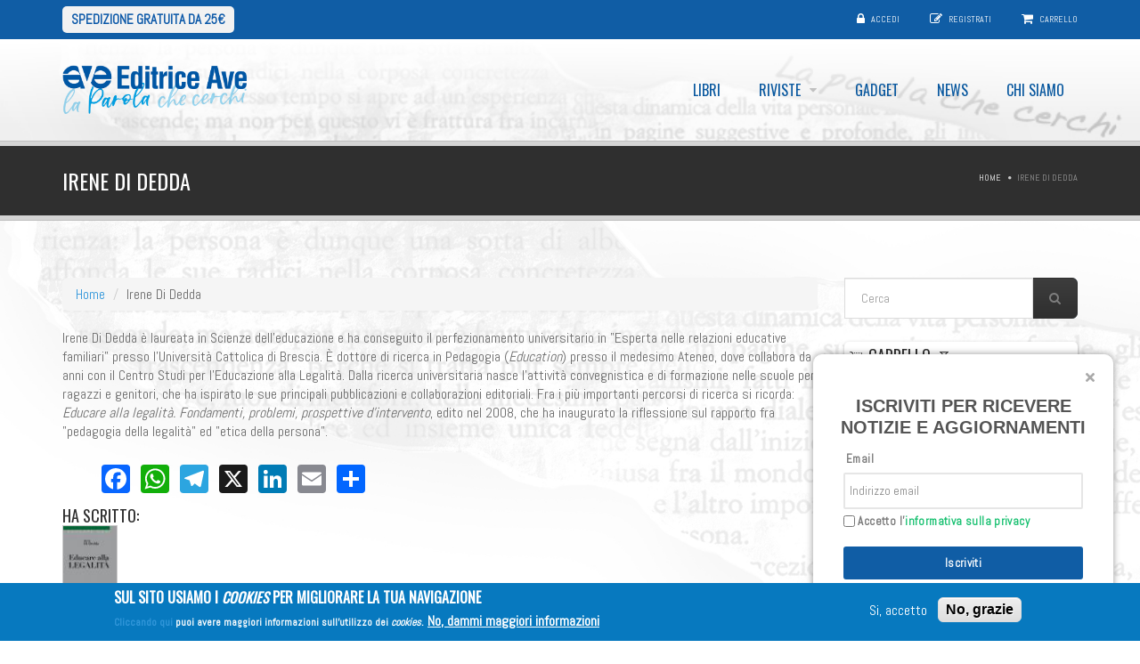

--- FILE ---
content_type: text/html; charset=utf-8
request_url: https://www.editriceave.it/autore/irene-di-dedda
body_size: 10262
content:
<!DOCTYPE html>
<!--[if IE 7]>                  <html class="ie7 no-js" lang="it" dir="ltr">     <![endif]-->
<!--[if lte IE 8]>              <html class="ie8 no-js" lang="it" dir="ltr">     <![endif]-->
<!--[if (gte IE 9)|!(IE)]><!--> <html class="not-ie no-js" lang="it" dir="ltr">  <!--<![endif]-->
<head>
  <meta http-equiv="Content-Type" content="text/html; charset=utf-8" />
<link rel="shortcut icon" href="https://www.editriceave.it/sites/default/files/icon-ave.png" type="image/png" />
<meta name="description" content="Irene Di Dedda è laureata in Scienze dell&#039;educazione e ha conseguito il perfezionamento universitario in &quot;Esperta nelle relazioni educative familiari&quot; presso l&#039;Università Cattolica di Brescia. È dottore di ricerca in Pedagogia (Education) presso il medesimo Ateneo, dove collabora da anni con il Centro Studi per l&#039;Educazione alla Legalità. Dalla ricerca universitaria nasce" />
<meta name="generator" content="Drupal 7 (https://www.drupal.org)" />
<link rel="canonical" href="https://www.editriceave.it/autore/irene-di-dedda" />
<link rel="shortlink" href="https://www.editriceave.it/node/1517" />

  <title>Irene Di Dedda | Editrice Ave</title>
	<meta http-equiv="X-UA-Compatible" content="IE=edge">

	<!-- Mobile Specific Metas
	================================================== -->
  <meta name="viewport" content="width=device-width, initial-scale=1">

  <style type="text/css" media="all">
@import url("https://www.editriceave.it/modules/system/system.base.css?t69zyq");
@import url("https://www.editriceave.it/modules/system/system.messages.css?t69zyq");
</style>
<style type="text/css" media="all">
@import url("https://www.editriceave.it/modules/book/book.css?t69zyq");
@import url("https://www.editriceave.it/sites/all/modules/calendar/css/calendar_multiday.css?t69zyq");
@import url("https://www.editriceave.it/sites/all/modules/date/date_repeat_field/date_repeat_field.css?t69zyq");
@import url("https://www.editriceave.it/sites/all/modules/fences/field.css?t69zyq");
@import url("https://www.editriceave.it/modules/node/node.css?t69zyq");
@import url("https://www.editriceave.it/sites/all/modules/simple_taxonomy_menu/simple_taxonomy_menu.css?t69zyq");
@import url("https://www.editriceave.it/sites/all/modules/ubercart/uc_file/uc_file.css?t69zyq");
@import url("https://www.editriceave.it/sites/all/modules/ubercart/uc_order/uc_order.css?t69zyq");
@import url("https://www.editriceave.it/sites/all/modules/ubercart/uc_product/uc_product.css?t69zyq");
@import url("https://www.editriceave.it/sites/all/modules/ubercart/uc_store/uc_store.css?t69zyq");
@import url("https://www.editriceave.it/sites/all/modules/uc_tinycart/uc_tinycart.css?t69zyq");
@import url("https://www.editriceave.it/modules/user/user.css?t69zyq");
@import url("https://www.editriceave.it/sites/all/modules/views/css/views.css?t69zyq");
@import url("https://www.editriceave.it/sites/all/modules/ckeditor/css/ckeditor.css?t69zyq");
</style>
<style type="text/css" media="all">
@import url("https://www.editriceave.it/sites/all/modules/uc_discounts_alt/uc_discounts/uc_discounts.css?t69zyq");
@import url("https://www.editriceave.it/sites/all/modules/ctools/css/ctools.css?t69zyq");
@import url("https://www.editriceave.it/sites/all/modules/lightbox2/css/lightbox.css?t69zyq");
@import url("https://www.editriceave.it/sites/all/modules/uc_out_of_stock/uc_out_of_stock.css?t69zyq");
@import url("https://www.editriceave.it/sites/all/modules/ubercart/uc_cart/uc_cart_block.css?t69zyq");
@import url("https://www.editriceave.it/sites/all/modules/eu_cookie_compliance/css/eu_cookie_compliance.css?t69zyq");
</style>
<style type="text/css" media="all">
<!--/*--><![CDATA[/*><!--*/
.tb-megamenu.animate .mega > .mega-dropdown-menu,.tb-megamenu.animate.slide .mega > .mega-dropdown-menu > div{transition-delay:200ms;-webkit-transition-delay:200ms;-ms-transition-delay:200ms;-o-transition-delay:200ms;transition-duration:400ms;-webkit-transition-duration:400ms;-ms-transition-duration:400ms;-o-transition-duration:400ms;}

/*]]>*/-->
</style>
<style type="text/css" media="all">
@import url("https://www.editriceave.it/sites/all/modules/addtoany/addtoany.css?t69zyq");
</style>
<link type="text/css" rel="stylesheet" href="//fonts.googleapis.com/css?family=Anton|Muli:300,400,400italic,300italic|Goudy+Bookletter+1911|Oswald&amp;subset=latin,latin-ext" media="all" />
<link type="text/css" rel="stylesheet" href="//maxcdn.bootstrapcdn.com/font-awesome/4.2.0/css/font-awesome.min.css" media="all" />
<style type="text/css" media="all">
@import url("https://www.editriceave.it/sites/default/files/ctools/css/85760125e0b573c174141d9adf192778.css?t69zyq");
</style>
<style type="text/css" media="all">
@import url("https://www.editriceave.it/sites/all/themes/stability/css/bootstrap.min.css?t69zyq");
@import url("https://www.editriceave.it/sites/all/themes/stability/vendor/owl-carousel/owl.carousel.css?t69zyq");
@import url("https://www.editriceave.it/sites/all/themes/stability/vendor/owl-carousel/owl.theme.css?t69zyq");
@import url("https://www.editriceave.it/sites/all/themes/stability/vendor/magnific-popup/magnific-popup.css?t69zyq");
@import url("https://www.editriceave.it/sites/all/themes/stability/vendor/mediaelement/mediaelementplayer.css?t69zyq");
@import url("https://www.editriceave.it/sites/all/themes/stability/vendor/circliful/css/jquery.circliful.css?t69zyq");
@import url("https://www.editriceave.it/sites/all/themes/stability/css/theme.css?t69zyq");
@import url("https://www.editriceave.it/sites/all/themes/stability/css/theme-elements.css?t69zyq");
@import url("https://www.editriceave.it/sites/all/themes/stability/css/animate.min.css?t69zyq");
@import url("https://www.editriceave.it/sites/all/themes/stability/css/skins/red.css?t69zyq");
@import url("https://www.editriceave.it/sites/all/themes/stability/css/skins/blue.css?t69zyq");
@import url("https://www.editriceave.it/sites/all/themes/stability/stability_sub/css/custom.css?t69zyq");
</style>
<style type="text/css" media="all">
@import url("https://www.editriceave.it/sites/default/files/fontyourface/font.css?t69zyq");
</style>
<link type="text/css" rel="stylesheet" href="https://fonts.googleapis.com/css?family=Abel:regular&amp;subset=latin" media="all" />

	<!-- Head Libs -->
	<script src="/sites/all/themes/stability/vendor/modernizr.js"></script>

	<!--[if lt IE 9]>
		<script src="//html5shim.googlecode.com/svn/trunk/html5.js"></script>
		<script src="/sites/all/themes/stability/vendor/respond.min.js"></script>
	<![endif]-->

	<!--[if IE]>
		<link rel="stylesheet" href="/sites/all/themes/stability/css/ie.css">
	<![endif]-->

	<!-- Favicons
	================================================== -->
	<link rel="apple-touch-icon" href="/sites/all/themes/stability/images/apple-touch-icon.png">
	<link rel="apple-touch-icon" sizes="72x72" href="/sites/all/themes/stability/images/apple-touch-icon-72x72.png">
	<link rel="apple-touch-icon" sizes="114x114" href="/sites/all/themes/stability/images/apple-touch-icon-114x114.png">
	<link rel="apple-touch-icon" sizes="144x144" href="/sites/all/themes/stability/images/apple-touch-icon-144x144.png">
  </head>
<body class="html not-front not-logged-in no-sidebars page-node page-node- page-node-1517 node-type-autore i18n-it">

    
<div class="site-wrapper">
  
  <header class="header header-default">
  <div class="header-top">
    <div class="container">

      <div class="header-top-left">
        		<span><a href="/acquisti">Spedizione gratuita da 25€</a></span>
      </div>
      <div class="header-top-right">
        
      <div class="header-top-right">
        <span class="login">
        <i class="fa fa-lock"></i> <a href="/user">Accedi</a>
      </span><span class="register"><i class="fa fa-pencil-square-o"></i>  <a href="/user/register">Registrati</a></span><span class="cart">
        <i class="fa fa-shopping-cart"></i> <a href="/cart">Carrello</a>
      </span>
      </div>      </div>

    </div>
  </div>

  <div class="header-main">
    <div class="container">

      <!-- Logo -->
      <div class="logo">
                  <a href="/"><img src="https://www.editriceave.it/sites/default/files/ave_blu.png" alt=""></a>
                <p class="tagline"></p>
      </div>
      <!-- Logo / End -->

      <button type="button" class="navbar-toggle">
        <i class="fa fa-bars"></i>
      </button>

        <!-- Navigation -->
      <nav class="nav-main">
        <ul data-breakpoint="992" class="flexnav">
         <li  data-id="3041" data-level="1" data-type="menu_item" data-class="grey" data-xicon="" data-caption="" data-alignsub="center" data-group="0" data-hidewcol="0" data-hidesub="0" class="tb-megamenu-item level-1 mega grey mega-align-center">
  <a href="/libri" >
        
    Libri      </a>
  </li>

<li  data-id="3175" data-level="1" data-type="menu_item" data-class="" data-xicon="" data-caption="" data-alignsub="" data-group="0" data-hidewcol="0" data-hidesub="0" class="tb-megamenu-item level-1 mega dropdown">
  <a href="/rivista"  class="dropdown-toggle">
        
    Riviste      </a>
  <ul  data-class="" data-width="" class="row tb-megamenu-submenu dropdown-menu mega-dropdown-menu nav-child">
  <div  data-showblocktitle="0" data-class="" data-width="12" data-hidewcol="" id="tb-megamenu-column-1" class="tb-megamenu-column   mega-col-nav">
  <div  data-type="block" data-block="views--riviste-block_1" class="tb-megamenu-block tb-block tb-megamenu-block">
  <div class="block-inner">
      <div id="block-views-riviste-block-1" class="widget block block-views" >
  
      
  <div class="view view-riviste view-id-riviste view-display-id-block_1 view-dom-id-959fbe4e6009b33ed508a23728867e21">
        
  
  
      
    
    <span class="field-content"><a href="/riviste/dialoghi">Dialoghi</a></span>    
    <span class="field-content"><a href="/riviste/foglieac">Foglie.Ac</a></span>    
    <span class="field-content"><a href="/riviste/la-giostra">La Giostra</a></span>    
    <span class="field-content"><a href="/riviste/ragazzi">Ragazzi</a></span>    
    <span class="field-content"><a href="/riviste/segno-nel-mondo">Segno nel mondo</a></span>  
  
  
  
  
  
</div>
  </div> <!-- /.block -->
  </div>
</div>
</div>
</ul>
</li>

<li  data-id="3114" data-level="1" data-type="menu_item" data-class="" data-xicon="" data-caption="" data-alignsub="" data-group="0" data-hidewcol="0" data-hidesub="0" class="tb-megamenu-item level-1 mega">
  <a href="/gadget" >
        
    Gadget      </a>
  </li>

<li  data-id="8994" data-level="1" data-type="menu_item" data-class="" data-xicon="" data-caption="" data-alignsub="" data-group="0" data-hidewcol="0" data-hidesub="0" class="tb-megamenu-item level-1 mega">
  <a href="/news" >
        
    News      </a>
  </li>

<li  data-id="9199" data-level="1" data-type="menu_item" data-class="" data-xicon="" data-caption="" data-alignsub="" data-group="0" data-hidewcol="0" data-hidesub="0" id="" style="" class="tb-megamenu-item level-1 mega">
  <a href="/chi-siamo" >
        
    Chi siamo      </a>
  </li>
        </ul>
      </nav>
      <!-- Navigation / End -->
      
    </div>
  </div>
</header>
  <div class="main" role="main">

    <section class="page-heading">
  <div class="container">
    <div class="row">
      <div class="col-md-6">
                <h1>Irene Di Dedda</h1>
              </div>
      <div class="col-md-6">
        <ul class="breadcrumb"><li class="first"><a href="/">Home</a></li>
<li class="last">Irene Di Dedda</li>
</ul>      </div>
    </div>
  </div>
</section>
          <div  class="nd-region">
         
      <div class = "container">
        <div  id="Content" class="row">     
                                                    <div  class="col-md-9 " id="crumbs-breadcrumb">
                                                <div id="block-crumbs-breadcrumb" class="widget block block-crumbs" >
  
      
  <ul class="breadcrumb"><li class="first"><a href="/">Home</a></li>
<li class="last">Irene Di Dedda</li>
</ul>
  </div> <!-- /.block -->
                                              </div>
                                                                              <div  class="col-md-3 " id="search-form">
                                                <div id="block-search-form" class="widget block block-search" >
  
      
  <form action="/autore/irene-di-dedda" method="post" id="search-block-form" accept-charset="UTF-8"><div><div class="container-inline">
      <h2 class="element-invisible">Form di ricerca</h2>
    <div class = "input-group"><div class="form-type-textfield form-item-search-block-form form-item form-group">
  <label class="element-invisible" for="edit-search-block-form--2">Cerca </label>
 <input title="Inserisci i termini da cercare." placeholder="Cerca" class="form-control form-control form-text" type="text" id="edit-search-block-form--2" name="search_block_form" value="" size="15" maxlength="128" />
</div>
<div class="form-actions form-wrapper" id="edit-actions--3"><input class="btn btn-primary btn-icon btn btn-default form-submit" type="submit" id="edit-submit" name="op" value="" /></div></div><input type="hidden" name="form_build_id" value="form-NelrDblqElGPWkulL0vB0n6IALqFnwMm2k31vIgZeuY" />
<input type="hidden" name="form_id" value="search_block_form" />
</div>
</div></form>
  </div> <!-- /.block -->
                                              </div>
                                                                                                                          <div  id="content" class="col-md-9 ">
                                              
                
    
  
  <div class="content clearfix node-autore">
    
  <div class="field field-name-body field-type-text-long field-label-hidden">
    <p><span style="font-size: 12pt">Irene Di Dedda è laureata in Scienze dell'educazione e ha conseguito il perfezionamento universitario in "Esperta nelle relazioni educative familiari" presso l'Università Cattolica di Brescia. È dottore di ricerca in Pedagogia (<em>Education</em></span><span style="font-size: 12pt">) presso il medesimo Ateneo, dove collabora da anni con il Centro Studi per l'Educazione alla Legalità. Dalla ricerca universitaria nasce l'attività convegnistica e di formazione nelle scuole per ragazzi e genitori, che ha ispirato le sue principali pubblicazioni e collaborazioni editoriali. Fra i più importanti percorsi di ricerca si ricorda: <em>Educare alla legalità. Fondamenti, problemi, prospettive d'intervento</em></span><span style="font-size: 12pt">, edito nel 2008, che ha inaugurato la riflessione sul rapporto fra "pedagogia della legalità" ed "etica della persona".</span></p>
  </div>
  </div>

      <footer>
      <ul class="links inline"><li class="addtoany first last"><span><span class="a2a_kit a2a_kit_size_32 a2a_target addtoany_list" id="da2a_1">
      <a class="a2a_button_facebook"></a>
<a class="a2a_button_whatsapp"></a>
<a class="a2a_button_telegram"></a>
<a class="a2a_button_x"></a>
<a class="a2a_button_linkedin"></a>
<a class="a2a_button_email"></a>
      <a class="a2a_dd addtoany_share_save" href="https://www.addtoany.com/share#url=https%3A%2F%2Fwww.editriceave.it%2Fautore%2Firene-di-dedda&amp;title=Irene%20Di%20Dedda"></a>
      
    </span>
    <script type="text/javascript">
<!--//--><![CDATA[//><!--
if(window.da2a)da2a.script_load();
//--><!]]>
</script></span></li>
</ul>    </footer>
  
    <div id="block-views-dello-stesso-autore-block" class="widget block block-views" >
  
        <div class="title-accent">
			<h3 class = "widget-title" ><span>ha</span> scritto:</h3>
		</div>
    
  <div class="view view-dello-stesso-autore view-id-dello_stesso_autore view-display-id-block view-dom-id-22fe780983f32dba8c728e287d0476f5">
        
  
  
        <div class = "row">
          <div class = "col-md-3">
          
    
  <div class="field field-name-uc-product-image field-type-image field-label-hidden">
    <a href="/libri/educare-alla-legalit%C3%A0"><img src="https://www.editriceave.it/sites/default/files/styles/uc_product_list/public/copertine/EducareLegalitaCover.jpg?itok=m7432gEo" width="62" height="100" alt="" /></a>  </div>
  
    <span class="field-content"><a href="/libri/educare-alla-legalit%C3%A0">Educare alla legalità</a></span>      </div>
          <div class = "col-md-3">
              </div>
          <div class = "col-md-3">
              </div>
          <div class = "col-md-3">
              </div>
      </div>
  
  
  
  
  
  
</div>
  </div> <!-- /.block -->
                                              </div>
                                                                              <div  id="sidebar" class="col-md-3 ">
                                                <div id="block-uc-cart-cart" class="widget block block-uc-cart" >
  
        <div class="title-accent">
			<h3 class = "widget-title" ><a href="/cart"><span class="cart-block-icon-empty" title="View your shopping cart."></span></a><span class="cart-block-title-bar" title="Show/hide shopping cart contents.">Carrello<span class="cart-block-arrow arrow-down"></span></span></h3>
		</div>
    
  <p class="cart-block-items collapsed uc-cart-empty">Non ci sono prodotti nel tuo carrello.</p><table class="cart-block-summary"><tbody><tr><td class="cart-block-summary-items"><span class="num-items">0</span> Articoli </td><td class="cart-block-summary-total"><label>Totale:</label> <span class="uc-price">€0,00</span></td></tr></tbody></table>
  </div> <!-- /.block -->
                                              </div>
                                                                                                                                    </div>
      </div>
          </div>
    
      <footer  class="nd-region">
         
      <div class = "container">
        <div  id="Footer" class="row">     
                                                                                                                                                                                                              <div  class="col-md-3 " id="stability_cms-contact_us">
                                                <div id="block-stability-cms-contact-us" class="widget block block-stability-cms" >
  
        <div class="title-accent">
			<h3 class = "widget-title" >Contattaci</h3>
		</div>
    
  <div class="contacts-widget widget widget__footer">
	<div class="widget-content">
		<ul class="contacts-info-list">
      			<li>
				<i class="fa fa-map-marker"></i>
				<div class="info-item">
					Via Aurelia, 481, 00165 Roma				</div>
			</li>
            			<li>
				<i class="fa fa-phone"></i>
				<div class="info-item">
					06 66 1321				</div>
			</li>
            			<li>
				<i class="fa fa-envelope"></i>
				<span class="info-item">
					<a href="mailto:info@editriceave.it">info@editriceave.it</a>
				</span>
			</li>
      			                  			<li>
  				<i class="fa fa-clock-o"></i>
  				<div class="info-item">
  					Lun - Ven 8:00 - 17:30  				</div>
  			</li>
        					</ul>
	</div>
</div>
  </div> <!-- /.block -->
                                              </div>
                                                                              <div  class="col-md-3 " id="menu-menu-footer-navigation">
                                                <div id="block-menu-menu-footer-navigation" class="widget block block-menu" >
  
        <div class="title-accent">
			<h3 class = "widget-title" ><span>Informazioni</span> utili</h3>
		</div>
    
  <ul class="menu"><li class="first expanded"><span class="nolink" tabindex="0">Info</span><ul><li class="first leaf"><a href="/chi-siamo">Chi siamo</a></li>
<li class="last leaf"><a href="/finanziamenti-pubblici">Finanziamenti pubblici</a></li>
</ul></li>
<li class="expanded"><span class="nolink" tabindex="0">Acquisti</span><ul><li class="first last collapsed"><a href="/acquisti">Spese di spedizione</a></li>
</ul></li>
<li class="expanded"><span class="nolink" tabindex="0">Servizi e supporto</span><ul><li class="first leaf"><a href="/abbonamenti-riviste">Abbonamenti riviste</a></li>
<li class="last leaf"><a href="/contatti">Contatti</a></li>
</ul></li>
<li class="expanded"><span class="nolink" tabindex="0">Sicurezza e privacy</span><ul><li class="first leaf"><a href="/termini-di-utilizzo">Termini di utilizzo</a></li>
<li class="leaf"><a href="/cookie-policy">Cookie Policy</a></li>
<li class="last leaf"><a href="/note-legali">Note legali</a></li>
</ul></li>
<li class="last leaf"><a href="/webform/inviaci-la-tua-proposta-editoriale">Invia proposta editoriale</a></li>
</ul>
  </div> <!-- /.block -->
                                              </div>
                                                                              <div  class="col-md-12 " id="block-2">
                                                <div id="block-block-2" class="widget block block-block" >
  
      
  <p class="rtecenter">Fondazione Apostolicam Actuositatem ETS © 2023 - P.I. 05398481001 - C.F 96306220581 - REA 888781 del 23/02/98 - Tutti i diritti riservati</p>

  </div> <!-- /.block -->
                                              </div>
                                            </div>
      </div>
          </footer>
    

    <div class="footer-copyright">
      <div class="container">
        <div class="row">
          <div class="col-sm-6 col-md-4">
            Copyright &copy; 2026  <a href="#">EDITRICE AVE</a> &nbsp;| &nbsp; All Rights Reserved          </div>
          <div class="col-sm-6 col-md-8">
            <div class="social-links-wrapper">
              <span class="social-links-txt">Connect with us</span>
              <ul class="social-links social-links__dark">
                                  <li><a href="//www.facebook.com/edizioniave" ><i class="fa fa-facebook"></i></a></li>
                                                  <li><a href="//twitter.com/editriceave"><i class="fa fa-twitter"></i></a></li>
                          
                          
                                                              </ul>
            </div>
          </div>
        </div>
      </div>
    </div>

  </div>
</div>  <script type="text/javascript" src="//code.jquery.com/jquery-2.2.4.min.js"></script>
<script type="text/javascript">
<!--//--><![CDATA[//><!--
window.jQuery || document.write("<script src='/sites/all/modules/jquery_update/replace/jquery/2.2/jquery.min.js'>\x3C/script>")
//--><!]]>
</script>
<script type="text/javascript" src="https://www.editriceave.it/misc/jquery-extend-3.4.0.js?v=2.2.4"></script>
<script type="text/javascript" src="https://www.editriceave.it/misc/jquery-html-prefilter-3.5.0-backport.js?v=2.2.4"></script>
<script type="text/javascript" src="https://www.editriceave.it/misc/jquery.once.js?v=1.2"></script>
<script type="text/javascript" src="https://www.editriceave.it/misc/drupal.js?t69zyq"></script>
<script type="text/javascript" src="https://www.editriceave.it/sites/all/modules/jquery_update/js/jquery_browser.js?v=0.0.1"></script>
<script type="text/javascript" src="https://www.editriceave.it/sites/all/modules/eu_cookie_compliance/js/jquery.cookie-1.4.1.min.js?v=1.4.1"></script>
<script type="text/javascript" src="https://www.editriceave.it/sites/all/modules/jquery_update/replace/jquery.form/4/jquery.form.min.js?v=4.2.1"></script>
<script type="text/javascript" src="https://www.editriceave.it/misc/form-single-submit.js?v=7.99"></script>
<script type="text/javascript" src="https://www.editriceave.it/misc/ajax.js?v=7.99"></script>
<script type="text/javascript" src="https://www.editriceave.it/sites/all/modules/jquery_update/js/jquery_update.js?v=0.0.1"></script>
<script type="text/javascript" src="https://www.editriceave.it/sites/all/modules/admin_menu/admin_devel/admin_devel.js?t69zyq"></script>
<script type="text/javascript" src="https://www.editriceave.it/sites/all/modules/ubercart/uc_file/uc_file.js?t69zyq"></script>
<script type="text/javascript" src="https://www.editriceave.it/sites/all/modules/uc_tinycart/uc_tinycart.js?t69zyq"></script>
<script type="text/javascript" src="https://www.editriceave.it/sites/default/files/languages/it_AyhuaIsn9BucQQBkGjV6qHA5xY0IcUCLJMM4gTZjtuY.js?t69zyq"></script>
<script type="text/javascript" src="https://www.editriceave.it/sites/all/modules/lightbox2/js/lightbox.js?t69zyq"></script>
<script type="text/javascript" src="https://www.editriceave.it/sites/all/modules/uc_out_of_stock/uc_out_of_stock.js?t69zyq"></script>
<script type="text/javascript" src="https://www.editriceave.it/sites/all/modules/ubercart/uc_cart/uc_cart_block.js?t69zyq"></script>
<script type="text/javascript" src="https://www.editriceave.it/sites/all/modules/views/js/base.js?t69zyq"></script>
<script type="text/javascript" src="https://www.editriceave.it/misc/progress.js?v=7.99"></script>
<script type="text/javascript" src="https://www.editriceave.it/sites/all/modules/views/js/ajax_view.js?t69zyq"></script>
<script type="text/javascript" src="https://www.editriceave.it/sites/all/modules/google_analytics/googleanalytics.js?t69zyq"></script>
<script type="text/javascript" src="https://www.googletagmanager.com/gtag/js?id=G-J7YCYV1V0H"></script>
<script type="text/javascript">
<!--//--><![CDATA[//><!--
window.dataLayer = window.dataLayer || [];function gtag(){dataLayer.push(arguments)};gtag("js", new Date());gtag("set", "developer_id.dMDhkMT", true);gtag("config", "G-J7YCYV1V0H", {"groups":"default","anonymize_ip":true});
//--><!]]>
</script>
<script type="text/javascript">
<!--//--><![CDATA[//><!--
window.a2a_config=window.a2a_config||{};window.da2a={done:false,html_done:false,script_ready:false,script_load:function(){var a=document.createElement('script'),s=document.getElementsByTagName('script')[0];a.type='text/javascript';a.async=true;a.src='https://static.addtoany.com/menu/page.js';s.parentNode.insertBefore(a,s);da2a.script_load=function(){};},script_onready:function(){da2a.script_ready=true;if(da2a.html_done)da2a.init();},init:function(){for(var i=0,el,target,targets=da2a.targets,length=targets.length;i<length;i++){el=document.getElementById('da2a_'+(i+1));target=targets[i];a2a_config.linkname=target.title;a2a_config.linkurl=target.url;if(el){a2a.init('page',{target:el});el.id='';}da2a.done=true;}da2a.targets=[];}};(function ($){Drupal.behaviors.addToAny = {attach: function (context, settings) {if (context !== document && window.da2a) {if(da2a.script_ready)a2a.init_all();da2a.script_load();}}}})(jQuery);a2a_config.callbacks=a2a_config.callbacks||[];a2a_config.callbacks.push({ready:da2a.script_onready});a2a_config.overlays=a2a_config.overlays||[];a2a_config.templates=a2a_config.templates||{};
//--><!]]>
</script>
<script type="text/javascript" src="https://www.editriceave.it/sites/all/themes/stability/vendor/jquery-migrate-1.2.1.min.js?t69zyq"></script>
<script type="text/javascript" src="https://www.editriceave.it/sites/all/themes/stability/vendor/bootstrap.js?t69zyq"></script>
<script type="text/javascript" src="https://www.editriceave.it/sites/all/themes/stability/vendor/jquery.flexnav.min.js?t69zyq"></script>
<script type="text/javascript" src="https://www.editriceave.it/sites/all/themes/stability/vendor/jquery.hoverIntent.minified.js?t69zyq"></script>
<script type="text/javascript" src="https://www.editriceave.it/sites/all/themes/stability/vendor/jquery.flickrfeed.js?t69zyq"></script>
<script type="text/javascript" src="https://www.editriceave.it/sites/all/themes/stability/vendor/isotope/jquery.isotope.min.js?t69zyq"></script>
<script type="text/javascript" src="https://www.editriceave.it/sites/all/themes/stability/vendor/isotope/jquery.isotope.sloppy-masonry.min.js?t69zyq"></script>
<script type="text/javascript" src="https://www.editriceave.it/sites/all/themes/stability/vendor/isotope/jquery.imagesloaded.min.js?t69zyq"></script>
<script type="text/javascript" src="https://www.editriceave.it/sites/all/themes/stability/vendor/magnific-popup/jquery.magnific-popup.js?t69zyq"></script>
<script type="text/javascript" src="https://www.editriceave.it/sites/all/themes/stability/vendor/owl-carousel/owl.carousel.min.js?t69zyq"></script>
<script type="text/javascript" src="https://www.editriceave.it/sites/all/themes/stability/vendor/jquery.fitvids.js?t69zyq"></script>
<script type="text/javascript" src="https://www.editriceave.it/sites/all/themes/stability/vendor/jquery.appear.js?t69zyq"></script>
<script type="text/javascript" src="https://www.editriceave.it/sites/all/themes/stability/vendor/jquery.stellar.min.js?t69zyq"></script>
<script type="text/javascript" src="https://www.editriceave.it/sites/all/themes/stability/vendor/snap.svg-min.js?t69zyq"></script>
<script type="text/javascript" src="https://www.editriceave.it/sites/all/themes/stability/vendor/mediaelement/mediaelement-and-player.min.js?t69zyq"></script>
<script type="text/javascript" src="https://www.editriceave.it/sites/all/themes/stability/vendor/circliful/js/jquery.circliful.min.js?t69zyq"></script>
<script type="text/javascript" src="https://www.editriceave.it/sites/all/themes/stability/js/custom.js?t69zyq"></script>
<script type="text/javascript" src="https://www.editriceave.it/sites/all/themes/stability/stability_sub/vendor/cfpf-cfaz-piva-control.js?t69zyq"></script>
<script type="text/javascript">
<!--//--><![CDATA[//><!--
jQuery.extend(Drupal.settings, {"basePath":"\/","pathPrefix":"","setHasJsCookie":0,"ajaxPageState":{"theme":"stability_sub","theme_token":"AhXn7leQaU_YB10U2FoJFmh2xU0yYgzD6tB5OS8Oxd0","jquery_version":"2.2","jquery_version_token":"EP-kt93sWFxP23o-zV-GO7BsYW8_N4V_ChR8j_zbRik","js":{"0":1,"sites\/all\/modules\/eu_cookie_compliance\/js\/eu_cookie_compliance.min.js":1,"1":1,"\/\/code.jquery.com\/jquery-2.2.4.min.js":1,"2":1,"misc\/jquery-extend-3.4.0.js":1,"misc\/jquery-html-prefilter-3.5.0-backport.js":1,"misc\/jquery.once.js":1,"misc\/drupal.js":1,"sites\/all\/modules\/jquery_update\/js\/jquery_browser.js":1,"sites\/all\/modules\/eu_cookie_compliance\/js\/jquery.cookie-1.4.1.min.js":1,"sites\/all\/modules\/jquery_update\/replace\/jquery.form\/4\/jquery.form.min.js":1,"misc\/form-single-submit.js":1,"misc\/ajax.js":1,"sites\/all\/modules\/jquery_update\/js\/jquery_update.js":1,"sites\/all\/modules\/admin_menu\/admin_devel\/admin_devel.js":1,"sites\/all\/modules\/ubercart\/uc_file\/uc_file.js":1,"sites\/all\/modules\/uc_tinycart\/uc_tinycart.js":1,"public:\/\/languages\/it_AyhuaIsn9BucQQBkGjV6qHA5xY0IcUCLJMM4gTZjtuY.js":1,"sites\/all\/modules\/lightbox2\/js\/lightbox.js":1,"sites\/all\/modules\/uc_out_of_stock\/uc_out_of_stock.js":1,"sites\/all\/modules\/ubercart\/uc_cart\/uc_cart_block.js":1,"sites\/all\/modules\/views\/js\/base.js":1,"misc\/progress.js":1,"sites\/all\/modules\/views\/js\/ajax_view.js":1,"sites\/all\/modules\/google_analytics\/googleanalytics.js":1,"https:\/\/www.googletagmanager.com\/gtag\/js?id=G-J7YCYV1V0H":1,"3":1,"4":1,"sites\/all\/themes\/stability\/vendor\/jquery-migrate-1.2.1.min.js":1,"sites\/all\/themes\/stability\/vendor\/bootstrap.js":1,"sites\/all\/themes\/stability\/vendor\/jquery.flexnav.min.js":1,"sites\/all\/themes\/stability\/vendor\/jquery.hoverIntent.minified.js":1,"sites\/all\/themes\/stability\/vendor\/jquery.flickrfeed.js":1,"sites\/all\/themes\/stability\/vendor\/isotope\/jquery.isotope.min.js":1,"sites\/all\/themes\/stability\/vendor\/isotope\/jquery.isotope.sloppy-masonry.min.js":1,"sites\/all\/themes\/stability\/vendor\/isotope\/jquery.imagesloaded.min.js":1,"sites\/all\/themes\/stability\/vendor\/magnific-popup\/jquery.magnific-popup.js":1,"sites\/all\/themes\/stability\/vendor\/owl-carousel\/owl.carousel.min.js":1,"sites\/all\/themes\/stability\/vendor\/jquery.fitvids.js":1,"sites\/all\/themes\/stability\/vendor\/jquery.appear.js":1,"sites\/all\/themes\/stability\/vendor\/jquery.stellar.min.js":1,"sites\/all\/themes\/stability\/vendor\/snap.svg-min.js":1,"sites\/all\/themes\/stability\/vendor\/mediaelement\/mediaelement-and-player.min.js":1,"sites\/all\/themes\/stability\/vendor\/circliful\/js\/jquery.circliful.min.js":1,"sites\/all\/themes\/stability\/js\/custom.js":1,"sites\/all\/themes\/stability\/stability_sub\/vendor\/cfpf-cfaz-piva-control.js":1},"css":{"modules\/system\/system.base.css":1,"modules\/system\/system.messages.css":1,"modules\/book\/book.css":1,"sites\/all\/modules\/calendar\/css\/calendar_multiday.css":1,"sites\/all\/modules\/date\/date_repeat_field\/date_repeat_field.css":1,"modules\/field\/theme\/field.css":1,"modules\/node\/node.css":1,"sites\/all\/modules\/simple_taxonomy_menu\/simple_taxonomy_menu.css":1,"sites\/all\/modules\/ubercart\/uc_file\/uc_file.css":1,"sites\/all\/modules\/ubercart\/uc_order\/uc_order.css":1,"sites\/all\/modules\/ubercart\/uc_product\/uc_product.css":1,"sites\/all\/modules\/ubercart\/uc_store\/uc_store.css":1,"sites\/all\/modules\/uc_tinycart\/uc_tinycart.css":1,"modules\/user\/user.css":1,"sites\/all\/modules\/views\/css\/views.css":1,"sites\/all\/modules\/ckeditor\/css\/ckeditor.css":1,"sites\/all\/modules\/uc_discounts_alt\/uc_discounts\/uc_discounts.css":1,"sites\/all\/modules\/ctools\/css\/ctools.css":1,"sites\/all\/modules\/lightbox2\/css\/lightbox.css":1,"sites\/all\/modules\/uc_out_of_stock\/uc_out_of_stock.css":1,"sites\/all\/modules\/ubercart\/uc_cart\/uc_cart_block.css":1,"sites\/all\/modules\/eu_cookie_compliance\/css\/eu_cookie_compliance.css":1,"0":1,"sites\/all\/modules\/addtoany\/addtoany.css":1,"\/\/fonts.googleapis.com\/css?family=Anton|Muli:300,400,400italic,300italic|Goudy+Bookletter+1911|Oswald\u0026subset=latin,latin-ext":1,"\/\/maxcdn.bootstrapcdn.com\/font-awesome\/4.2.0\/css\/font-awesome.min.css":1,"public:\/\/ctools\/css\/85760125e0b573c174141d9adf192778.css":1,"sites\/all\/themes\/stability\/css\/bootstrap.min.css":1,"sites\/all\/themes\/stability\/vendor\/owl-carousel\/owl.carousel.css":1,"sites\/all\/themes\/stability\/vendor\/owl-carousel\/owl.theme.css":1,"sites\/all\/themes\/stability\/vendor\/magnific-popup\/magnific-popup.css":1,"sites\/all\/themes\/stability\/vendor\/mediaelement\/mediaelementplayer.css":1,"sites\/all\/themes\/stability\/vendor\/circliful\/css\/jquery.circliful.css":1,"sites\/all\/themes\/stability\/css\/theme.css":1,"sites\/all\/themes\/stability\/css\/theme-elements.css":1,"sites\/all\/themes\/stability\/css\/animate.min.css":1,"sites\/all\/themes\/stability\/css\/skins\/red.css":1,"sites\/all\/themes\/stability\/css\/skins\/blue.css":1,"sites\/all\/themes\/stability\/stability_sub\/css\/custom.css":1,"sites\/default\/files\/fontyourface\/font.css":1,"https:\/\/fonts.googleapis.com\/css?family=Abel:regular\u0026subset=latin":1}},"lightbox2":{"rtl":"0","file_path":"\/(\\w\\w\/)public:\/","default_image":"\/sites\/all\/modules\/lightbox2\/images\/brokenimage.jpg","border_size":10,"font_color":"000","box_color":"fff","top_position":"","overlay_opacity":"0.8","overlay_color":"000","disable_close_click":true,"resize_sequence":0,"resize_speed":400,"fade_in_speed":400,"slide_down_speed":600,"use_alt_layout":false,"disable_resize":false,"disable_zoom":false,"force_show_nav":false,"show_caption":true,"loop_items":false,"node_link_text":"Vedi dettagli immagine","node_link_target":false,"image_count":"Immagine !current di !total","video_count":"Video !current di !total","page_count":"Pagina !current di !total","lite_press_x_close":"Seleziona \u003Ca href=\u0022#\u0022 onclick=\u0022hideLightbox(); return FALSE;\u0022\u003E\u003Ckbd\u003Ex\u003C\/kbd\u003E\u003C\/a\u003E per chiudere","download_link_text":"","enable_login":false,"enable_contact":false,"keys_close":"c x 27","keys_previous":"p 37","keys_next":"n 39","keys_zoom":"z","keys_play_pause":"32","display_image_size":"original","image_node_sizes":"()","trigger_lightbox_classes":"","trigger_lightbox_group_classes":"","trigger_slideshow_classes":"","trigger_lightframe_classes":"","trigger_lightframe_group_classes":"","custom_class_handler":0,"custom_trigger_classes":"","disable_for_gallery_lists":true,"disable_for_acidfree_gallery_lists":true,"enable_acidfree_videos":true,"slideshow_interval":5000,"slideshow_automatic_start":true,"slideshow_automatic_exit":true,"show_play_pause":true,"pause_on_next_click":false,"pause_on_previous_click":true,"loop_slides":false,"iframe_width":600,"iframe_height":400,"iframe_border":1,"enable_video":false,"useragent":"Mozilla\/5.0 (Macintosh; Intel Mac OS X 10_15_7) AppleWebKit\/537.36 (KHTML, like Gecko) Chrome\/131.0.0.0 Safari\/537.36; ClaudeBot\/1.0; +claudebot@anthropic.com)"},"uc_out_of_stock":{"path":"\/uc_out_of_stock\/query","throbber":0,"instock":0,"msg":"\u003Cp\u003E\u003Cstrong\u003E\u003Cspan style=\u0022color:#ff0000;\u0022\u003ENon disponibile\u003C\/span\u003E\u003C\/strong\u003E\u003C\/p\u003E\n"},"urlIsAjaxTrusted":{"\/autore\/irene-di-dedda":true,"\/views\/ajax":true},"views":{"ajax_path":"\/views\/ajax","ajaxViews":{"views_dom_id:1ab498848228f30803b1faf719dfc583":{"view_name":"eventi_collegati","view_display_id":"block_2","view_args":"1517","view_path":"node\/1517","view_base_path":null,"view_dom_id":"1ab498848228f30803b1faf719dfc583","pager_element":0},"views_dom_id:85397ceccccbb46b46761c403314a644":{"view_name":"eventi_collegati","view_display_id":"block_3","view_args":"1517","view_path":"node\/1517","view_base_path":null,"view_dom_id":"85397ceccccbb46b46761c403314a644","pager_element":0}}},"eu_cookie_compliance":{"cookie_policy_version":"1.0.0","popup_enabled":1,"popup_agreed_enabled":1,"popup_hide_agreed":1,"popup_clicking_confirmation":false,"popup_scrolling_confirmation":false,"popup_html_info":"\u003Cdiv class=\u0022eu-cookie-compliance-banner eu-cookie-compliance-banner-info eu-cookie-compliance-banner--opt-in\u0022\u003E\n  \u003Cdiv class=\u0022popup-content info\u0022\u003E\n        \u003Cdiv id=\u0022popup-text\u0022\u003E\n      \u003Ch2\u003E\tSul sito usiamo i \u003Cem\u003Ecookies \u003C\/em\u003Eper migliorare la tua navigazione\u003C\/h2\u003E\n\u003Cp\u003E\u003Ca href=\u0022http:\/\/editriceave.it\/cookie-policy\u0022\u003ECliccando qui\u003C\/a\u003E puoi avere maggiori informazioni sull\u0027utilizzo dei \u003Cem\u003Ecookies\u003C\/em\u003E.\u003C\/p\u003E\n              \u003Cbutton type=\u0022button\u0022 class=\u0022find-more-button eu-cookie-compliance-more-button\u0022\u003ENo, dammi maggiori informazioni\u003C\/button\u003E\n          \u003C\/div\u003E\n    \n    \u003Cdiv id=\u0022popup-buttons\u0022 class=\u0022\u0022\u003E\n            \u003Cbutton type=\u0022button\u0022 class=\u0022agree-button eu-cookie-compliance-secondary-button\u0022\u003ESi, accetto\u003C\/button\u003E\n              \u003Cbutton type=\u0022button\u0022 class=\u0022decline-button eu-cookie-compliance-default-button\u0022 \u003ENo, grazie\u003C\/button\u003E\n          \u003C\/div\u003E\n  \u003C\/div\u003E\n\u003C\/div\u003E","use_mobile_message":false,"mobile_popup_html_info":"\u003Cdiv class=\u0022eu-cookie-compliance-banner eu-cookie-compliance-banner-info eu-cookie-compliance-banner--opt-in\u0022\u003E\n  \u003Cdiv class=\u0022popup-content info\u0022\u003E\n        \u003Cdiv id=\u0022popup-text\u0022\u003E\n      \u003Ch2\u003E\tWe use cookies on this site to enhance your user experience\u003C\/h2\u003E\n\u003Cp\u003EBy tapping the Accept button, you agree to us doing so.\u003C\/p\u003E\n              \u003Cbutton type=\u0022button\u0022 class=\u0022find-more-button eu-cookie-compliance-more-button\u0022\u003ENo, dammi maggiori informazioni\u003C\/button\u003E\n          \u003C\/div\u003E\n    \n    \u003Cdiv id=\u0022popup-buttons\u0022 class=\u0022\u0022\u003E\n            \u003Cbutton type=\u0022button\u0022 class=\u0022agree-button eu-cookie-compliance-secondary-button\u0022\u003ESi, accetto\u003C\/button\u003E\n              \u003Cbutton type=\u0022button\u0022 class=\u0022decline-button eu-cookie-compliance-default-button\u0022 \u003ENo, grazie\u003C\/button\u003E\n          \u003C\/div\u003E\n  \u003C\/div\u003E\n\u003C\/div\u003E\n","mobile_breakpoint":"768","popup_html_agreed":"\u003Cdiv\u003E\n  \u003Cdiv class=\u0022popup-content agreed\u0022\u003E\n    \u003Cdiv id=\u0022popup-text\u0022\u003E\n      \u003Ch2\u003E\tGrazie per aver accettato i \u003Cem\u003Ecookies\u003C\/em\u003E\u003C\/h2\u003E\n\u003Cp\u003EOra puoi nascondere questo messaggio o avere maggiori informazioni riguardo i \u003Cem\u003Ecookies\u003C\/em\u003E.\u003C\/p\u003E\n    \u003C\/div\u003E\n    \u003Cdiv id=\u0022popup-buttons\u0022\u003E\n      \u003Cbutton type=\u0022button\u0022 class=\u0022hide-popup-button eu-cookie-compliance-hide-button\u0022\u003ENascondi\u003C\/button\u003E\n              \u003Cbutton type=\u0022button\u0022 class=\u0022find-more-button eu-cookie-compliance-more-button-thank-you\u0022 \u003EMaggiori informazioni\u003C\/button\u003E\n          \u003C\/div\u003E\n  \u003C\/div\u003E\n\u003C\/div\u003E","popup_use_bare_css":false,"popup_height":"auto","popup_width":"100%","popup_delay":1000,"popup_link":"http:\/\/www.editriceave.it\/cookie-policy","popup_link_new_window":1,"popup_position":null,"fixed_top_position":1,"popup_language":"it","store_consent":false,"better_support_for_screen_readers":0,"reload_page":0,"domain":"Editriceave.it","domain_all_sites":0,"popup_eu_only_js":0,"cookie_lifetime":"100","cookie_session":false,"disagree_do_not_show_popup":0,"method":"opt_in","allowed_cookies":"","withdraw_markup":"\u003Cbutton type=\u0022button\u0022 class=\u0022eu-cookie-withdraw-tab\u0022\u003EPrivacy settings\u003C\/button\u003E\n\u003Cdiv class=\u0022eu-cookie-withdraw-banner\u0022\u003E\n  \u003Cdiv class=\u0022popup-content info\u0022\u003E\n    \u003Cdiv id=\u0022popup-text\u0022\u003E\n      \u003Ch2\u003E\tWe use cookies on this site to enhance your user experience\u003C\/h2\u003E\n\u003Cp\u003EYou have given your consent for us to set cookies.\u003C\/p\u003E\n    \u003C\/div\u003E\n    \u003Cdiv id=\u0022popup-buttons\u0022\u003E\n      \u003Cbutton type=\u0022button\u0022 class=\u0022eu-cookie-withdraw-button\u0022\u003EWithdraw consent\u003C\/button\u003E\n    \u003C\/div\u003E\n  \u003C\/div\u003E\n\u003C\/div\u003E\n","withdraw_enabled":false,"withdraw_button_on_info_popup":0,"cookie_categories":[],"cookie_categories_details":[],"enable_save_preferences_button":1,"cookie_name":"","cookie_value_disagreed":"0","cookie_value_agreed_show_thank_you":"1","cookie_value_agreed":"2","containing_element":"body","automatic_cookies_removal":true,"close_button_action":"close_banner"},"googleanalytics":{"account":["G-J7YCYV1V0H"],"trackOutbound":1,"trackMailto":1,"trackDownload":1,"trackDownloadExtensions":"7z|aac|arc|arj|asf|asx|avi|bin|csv|doc(x|m)?|dot(x|m)?|exe|flv|gif|gz|gzip|hqx|jar|jpe?g|js|mp(2|3|4|e?g)|mov(ie)?|msi|msp|pdf|phps|png|ppt(x|m)?|pot(x|m)?|pps(x|m)?|ppam|sld(x|m)?|thmx|qtm?|ra(m|r)?|sea|sit|tar|tgz|torrent|txt|wav|wma|wmv|wpd|xls(x|m|b)?|xlt(x|m)|xlam|xml|z|zip"},"stability":{"flickr_id":"settings[logo_sticky] = 28","logo_sticky":"48"}});
//--><!]]>
</script>
  <script type="text/javascript">
<!--//--><![CDATA[//><!--
window.eu_cookie_compliance_cookie_name = "";
//--><!]]>
</script>
<script type="text/javascript" defer="defer" src="https://www.editriceave.it/sites/all/modules/eu_cookie_compliance/js/eu_cookie_compliance.min.js?t69zyq"></script>
<script type="text/javascript">
<!--//--><![CDATA[//><!--
da2a.targets=[
{title:"Irene Di Dedda",url:"https:\/\/www.editriceave.it\/autore\/irene-di-dedda"}];
da2a.html_done=true;if(da2a.script_ready&&!da2a.done)da2a.init();da2a.script_load();
//--><!]]>
</script>


  <!--Iscrizioni alla Newsletter-->
<script type="text/javascript" id="src-mltchnl" src="https://form-multichannel.emailsp.com/forms/5637/match/237889e6-4afd-4dca-b453-502bf70cdf6d/132404"></script>
<div id="frm-mltchnl"></div>
<!--Chiusura iscrizioni NL-->
</body>
</html>

--- FILE ---
content_type: text/css
request_url: https://www.editriceave.it/sites/all/themes/stability/css/skins/red.css?t69zyq
body_size: 1902
content:
/*
// #Links
// --------------------------------------------------
*/
a {
  color: #dc2a0b;
  text-decoration: none;
}
a:hover {
  color: #c4250a;
  text-decoration: underline;
}
/* Logo */
.header .logo h1 > a:first-letter,
.header .logo h2 > a:first-letter {
  color: #dc2a0b;
}
@media all and (min-width: 992px) {
  .flexnav > li:hover > a:before,
  .flexnav > li.active > a:before {
    background: #dc2a0b;
  }
}
/* Header v4 */
.header-top-colored .header-top {
  background: #dc2a0b;
}
header.menu-colored {
  /* Navigation styles - For Desktop */
}
@media all and (min-width: 992px) {
  header.menu-colored .flexnav > li {
    /* Submenu */
  }
  header.menu-colored .flexnav > li.active > a {
    color: #dc2a0b;
  }
  header.menu-colored .flexnav > li:hover {
    background: #dc2a0b;
  }
  header.menu-colored .flexnav > li:hover > a {
    color: #fff;
  }
  header.menu-colored .flexnav > li ul li > a:hover {
    background: #dc2a0b;
  }
}
/* Header v6 */
header.menu-pills {
  /* Navigation styles - For Desktop */
}
@media all and (min-width: 992px) {
  header.menu-pills .flexnav > li.active > a {
    color: #dc2a0b;
  }
  header.menu-pills .flexnav > li:hover {
    background: #dc2a0b;
    color : #fff;
  }
  header.menu-pills .flexnav > li:hover > a {
    color: #fff;
  }
}
/* Slider */
.md-bullet:hover, .md-bullet.md-current {
  background: #dc2a0b !important;
}
.md-bullet:hover:after, .md-bullet.md-current:after {
  background: #dc2a0b;
}
/* Widgets */
.widget .title > a:hover {
  color: #dc2a0b;
}
footer .contacts-widget .contacts-info-list > li a:hover {
  color: #dc2a0b;
}
.widget_flickr .flickr-feed > li > a:hover {
  border: 4px solid #dc2a0b;
}
/* Pages */
.error-title {
  color: #dc2a0b;
}
/* Blog */
.entry.entry__with-icon .entry-icon {
  background-color: #dc2a0b;
}
.entry .entry-header h2 > a:hover {
  color: #dc2a0b;
}
.entry .entry-meta a:hover {
  border-bottom: 1px solid #dc2a0b;
}
.entry .entry-thumb > a:before {
  background: #dc2a0b;
}
/* Comments */
.commentlist .bypostauthor .comment-wrapper {
  border-left-color: #dc2a0b;
}
/*  Project Item Overlay */
.project-item .dlink,
.project-item .zoom {
  color: #dc2a0b;
}
.project-item .dlink:hover,
.project-item .zoom:hover {
  background: #dc2a0b;
}
/*  Portfolio Description  */
.project-desc .title > a:hover {
  color: #dc2a0b;
}
/* Widgets */
/* Base Widgets */
.widget_archive ul li:before,
.widget_nav_menu ul li:before,
.widget_meta ul li:before,
.widget_pages ul li:before,
.widget_recent_comments ul li:before,
.widget_recent_entries ul li:before,
.widget_categories ul li:before {
  color: #dc2a0b;
}
/* Widget :: Latest Post Widget */
.widget .title > a:hover {
  color: #dc2a0b;
}
footer .widget .title > a:hover {
  color: #dc2a0b;
}
/* Widget :: Latest Post Widget */
.latest-posts-widget .title > a:hover {
  color: #dc2a0b;
}
/* Widget :: Contacts Info */
.contacts-widget .contacts-info-list > li a:hover {
  color: #dc2a0b;
}
/* Footers Widgets specific styling */
footer .widget_archive ul li:hover,
footer .widget_nav_menu ul li:hover,
footer .widget_meta ul li:hover,
footer .widget_pages ul li:hover,
footer .widget_recent_comments ul li:hover,
footer .widget_recent_entries ul li:hover,
footer .widget_categories ul li:hover {
  background: #dc2a0b;
}
footer .widget_archive ul li:hover,
footer .widget_nav_menu ul li:hover,
footer .widget_meta ul li:hover,
footer .widget_pages ul li:hover,
footer .widget_recent_comments ul li:hover,
footer .widget_recent_entries ul li:hover,
footer .widget_categories ul li:hover {
  background: #dc2a0b;
}
/*
// #Headings
// --------------------------------------------------
*/
.section-dark .title-accent > h3 > span {
  color: #dc2a0b;
}
/*
// #Buttons
// --------------------------------------------------
*/
.btn-primary {
  background-image: -webkit-linear-gradient(top, #dc2a0b 0%, #c4250a 100%);
  background-image: linear-gradient(to bottom, #dc2a0b 0%, #c4250a 100%);
  background-repeat: repeat-x;
  filter: progid:DXImageTransform.Microsoft.gradient(startColorstr='#ffdc2a0b', endColorstr='#ffc4250a', GradientType=0);
  border-color: #c4250a;
}
.btn-primary:hover,
.btn-primary:focus {
  background: #c4250a !important;
  border-color: #c4250a;
}
.btn-primary:active,
.btn-primary.active {
  background-color: #c4250a;
  border-color: #c4250a;
}
/*
// #Lists
// --------------------------------------------------
*/
.list ul li:before {
  color: #dc2a0b;
}
.list.list__lg ul li:before {
  border: 1px solid #dc2a0b;
}
/*
// #Social Links
// --------------------------------------------------
*/
.social-links__primary > li > a {
  background: #dc2a0b;
  border: 1px solid #dc2a0b;
}
.social-links__primary > li > a:hover {
  color: #dc2a0b;
}
/*
// #Tabs
// --------------------------------------------------
*/
.tabs .nav-tabs > li.active > a {
  color: #dc2a0b;
}
.tabs .nav-tabs > li.active > a:after {
  background: #dc2a0b;
}
/*
// #Accordion
// --------------------------------------------------
*/
.panel-group .panel-title > a {
  background-image: -webkit-linear-gradient(top, #dc2a0b 0%, #c4250a 100%);
  background-image: linear-gradient(to bottom, #dc2a0b 0%, #c4250a 100%);
  background-repeat: repeat-x;
  filter: progid:DXImageTransform.Microsoft.gradient(startColorstr='#ffdc2a0b', endColorstr='#ffc4250a', GradientType=0);
}
/*
// #Icon Box
// --------------------------------------------------
*/
.icon-box .icon {
  color: #dc2a0b;
}
.icon-box.circled .icon:before {
  background: #dc2a0b;
}
.icon-box.squared .icon:before {
  background-color: #dc2a0b;
}
.icon-box.bordered .icon {
  color: #dc2a0b;
}
.icon-box.bordered .icon:before {
  background: #fff;
}
.icon-box.bordered .icon:after {
  background: #dc2a0b;
}
/*
// #Progress Bars
// --------------------------------------------------
*/
.progress-bar {
  background-image: -webkit-linear-gradient(top, #dc2a0b 0%, #ab2109 100%);
  background-image: linear-gradient(to bottom, #dc2a0b 0%, #ab2109 100%);
  background-repeat: repeat-x;
  filter: progid:DXImageTransform.Microsoft.gradient(startColorstr='#ffdc2a0b', endColorstr='#ffab2109', GradientType=0);
}
.progress-bar-success {
  background-image: -webkit-linear-gradient(top, #71cd75 0%, #4bc050 100%);
  background-image: linear-gradient(to bottom, #71cd75 0%, #4bc050 100%);
  background-repeat: repeat-x;
  filter: progid:DXImageTransform.Microsoft.gradient(startColorstr='#ff71cd75', endColorstr='#ff4bc050', GradientType=0);
}
.progress-bar-info {
  background-image: -webkit-linear-gradient(top, #73c9e3 0%, #49b9db 100%);
  background-image: linear-gradient(to bottom, #73c9e3 0%, #49b9db 100%);
  background-repeat: repeat-x;
  filter: progid:DXImageTransform.Microsoft.gradient(startColorstr='#ff73c9e3', endColorstr='#ff49b9db', GradientType=0);
}
.progress-bar-warning {
  background-image: -webkit-linear-gradient(top, #fcbe5c 0%, #fbaa2a 100%);
  background-image: linear-gradient(to bottom, #fcbe5c 0%, #fbaa2a 100%);
  background-repeat: repeat-x;
  filter: progid:DXImageTransform.Microsoft.gradient(startColorstr='#fffcbe5c', endColorstr='#fffbaa2a', GradientType=0);
}
.progress-bar-danger {
  background-image: -webkit-linear-gradient(top, #d9534f 0%, #c9302c 100%);
  background-image: linear-gradient(to bottom, #d9534f 0%, #c9302c 100%);
  background-repeat: repeat-x;
  filter: progid:DXImageTransform.Microsoft.gradient(startColorstr='#ffd9534f', endColorstr='#ffc9302c', GradientType=0);
}
/*
// #Blockquotes & Testimonial
// --------------------------------------------------
*/
blockquote {
  border-left: 4px solid #dc2a0b;
}
/*
// #Dropcaps
// --------------------------------------------------
*/
.dropcap {
  color: #dc2a0b;
}
.dropcap.dropcap__rounded {
  background-color: #dc2a0b;
}
/*
// #Pricing Tables
// --------------------------------------------------
*/
.pricing-table .plan.popular .pricing-head h3 {
  background: #dc2a0b;
  border-color: #dc2a0b;
}
/* Style 2 */
.pricing-table__style2 .plan.popular .pricing-head .circled {
  background: #dc2a0b;
}
.pricing-table__style2 .plan.popular .pricing-head .circled:after {
  background: #dc2a0b;
}
.pricing-table__style2 .plan.popular .pricing-head h3 {
  color: #dc2a0b;
}
/* Style 3 */
.pricing-table__style3 .plan .pricing-head .circled {
  background: #dc2a0b;
}
.pricing-table__style3 .plan.popular {
  background: #dc2a0b;
}
/* Style 4 */
.pricing-table__style4 .plan .pricing-head .pricing-head-inner {
  background: #dc2a0b;
}
.pricing-table__style4 .plan.popular {
  background: #dc2a0b;
}
.pricing-table__style4 .plan.popular .pricing-head h3 {
  background: #dc2a0b;
}
.owl-theme .owl-pagination .owl-page.active span {
  background-color: #dc2a0b;
}
@media (min-width: 992px) {
  .featured-item:hover {
    background-color: #dc2a0b;
  }
}
.list-unstyled {
  padding-left: 0;
  list-style: none;
}
.list-inline {
  padding-left: 0;
  list-style: none;
  margin-left: -5px;
}
.list-inline > li {
  display: inline-block;
  padding-left: 5px;
  padding-right: 5px;
}
/*
// #Shop
// --------------------------------------------------
*/
table.cart-total > tbody > tr > td .amount {
  color: #dc2a0b;
}
.price .amount {
  color: #dc2a0b;
}
.star-rating span {
  color: #dc2a0b;
}
.products .product .onsale {
  background: #dc2a0b;
}
.list-unstyled {
  padding-left: 0;
  list-style: none;
}
.list-inline {
  padding-left: 0;
  list-style: none;
  margin-left: -5px;
}
.list-inline > li {
  display: inline-block;
  padding-left: 5px;
  padding-right: 5px;
}
/* Drupal */
.dlink .node-add-to-cart{
  color: #dc2a0b;
}
.remove input{
  color: #dc2a0b; 
}
legend{
  background-image: -webkit-linear-gradient(top, #dc2a0b 0%, #c4250a 100%);
  background-image: linear-gradient(to bottom, #dc2a0b 0%, #c4250a 100%);
  background-repeat: repeat-x;
}
.search-form .btn:hover,
#search-block-form .btn:hover {
  background-image: -webkit-linear-gradient(top, #dc2a0b 0%, #c4250a 100%);
  background-image: linear-gradient(to bottom, #dc2a0b 0%, #c4250a 100%);
  background-repeat: repeat-x;
  border-color: #dc2a0b;
}